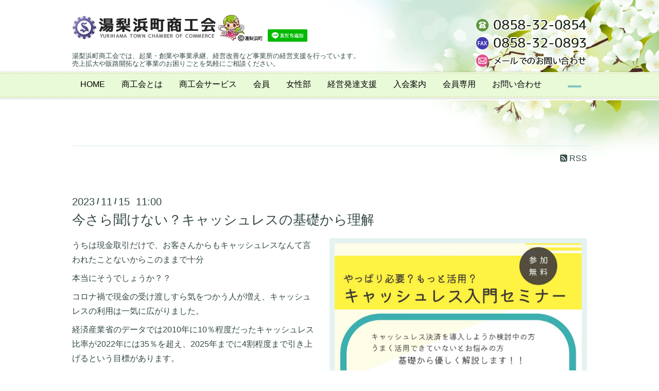

--- FILE ---
content_type: text/html; charset=utf-8
request_url: https://yurihama.tori-skr.jp/info/5443542
body_size: 4796
content:
<!DOCTYPE html>
<html xmlns="http://www.w3.org/1999/xhtml" xml:lang="ja" lang="ja">
<head>
<!-- Global site tag (gtag.js) - Google Analytics -->
<script async src="https://www.googletagmanager.com/gtag/js?id=G-47M6HVZBZZ"></script>
<script>
  window.dataLayer = window.dataLayer || [];
  function gtag(){dataLayer.push(arguments);}
  gtag('js', new Date());

  gtag('config', 'G-47M6HVZBZZ');
</script>

  <!-- ShokokaiChic: ver.202001310000 -->
  <meta charset="utf-8">
  <title>今さら聞けない？キャッシュレスの基礎から理解 - 湯梨浜町商工会</title>
  <!-- <meta name="viewport" content="width=device-width,initial-scale=1.0,minimum-scale=1.0"> -->


  <meta name="description" content="うちは現金取引だけで、お客さんからもキャッシュレスなんて言われたことないからこのままで十分本当にそうでしょうか？？コロナ禍で現金の受け渡しすら気をつかう人が...">
  <meta name="keywords" content="">

  <meta property="og:title" content="今さら聞けない？キャッシュレスの基礎から理解">
  <meta property="og:image" content="https://cdn.goope.jp/93918/231115114158-65542ff6b6cf1.jpg">
  <meta property="og:site_name" content="湯梨浜町商工会">
  
  <link rel="alternate" type="application/rss+xml" title="湯梨浜町商工会 / RSS" href="/feed.rss">
  <link rel="stylesheet" href="/style.css?557650-1764662031">
  <link rel="stylesheet" href="/css/font-awesome/css/font-awesome.min.css">
  <link rel="stylesheet" href="/assets/slick/slick.css">

  <script src="/assets/jquery/jquery-3.4.1.min.js"></script>
  <script src="/assets/jquery/jquery-migrate-3.1.0.min.js"></script>
  <script src="/assets/clipsquareimage/jquery.clipsquareimage.js"></script>
  <!--湯梨浜追加↓-->
  <script type="text/javascript" src="https://tori-skr.jp/yurihama-sci/js/responsiveslides.min.js"></script>
  <script>
    $(function () {
          $(".rslides").responsiveSlides({
            speed: 4000,
            timeout: 6000, 
            maxwidth: 1200
          });
        });
    function MM_preloadImages() { //v3.0
      var d=document; if(d.images){ if(!d.MM_p) d.MM_p=new Array();
        var i,j=d.MM_p.length,a=MM_preloadImages.arguments; for(i=0; i<a.length; i++)
        if (a[i].indexOf("#")!=0){ d.MM_p[j]=new Image; d.MM_p[j++].src=a[i];}}
    }
    </script>
    <!--ここまで-->


</head>
<body id="info">

  <div class="totop">
    <i class="button fa fa-angle-up"></i>
  </div>

  <div class="container">

    <!-- .header -->
    <div class="header">
      <div class="inner">

        <div class="column column_left">
          <h1 class="element logo">
            <a class="shop_sitename" href="https://yurihama.tori-skr.jp"><img src='//cdn.goope.jp/93918/200325172658r4b2.png' alt='湯梨浜町商工会' /></a>
            <a href="https://lin.ee/ObmSzc2"><img src="https://scdn.line-apps.com/n/line_add_friends/btn/ja.png" alt="友だち追加" height="24" border="0"></a>
            　</h1>

          <div class="element site_description">
            <span>湯梨浜町商工会では、起業・創業や事業承継、経営改善など事業所の経営支援を行っています。<br />
売上拡大や販路開拓など事業のお困りごとを気軽にご相談ください。</span>
          </div>

        </div>

        <div class="column column_right">

          <div class="social_icons">
            

            

            
          </div>

          <div class="element shop_tel" data-shoptel="0858-32-0854">
            <div>
            <img src="https://tori-skr.jp/yurihama-sci/web/object/htel.png">
            </div>
            <div>
              <img src="https://tori-skr.jp/yurihama-sci/web/object/hfax.png">
            </div>
            </div>
              <a href="https://yurihama.tori-skr.jp/contact"><img src="https://tori-skr.jp/yurihama-sci/web/object/hmail.png"></a>
            </div>
            
            <!-- <div>
              <i class="fa fa-phone-square"></i>&nbsp;<span>0858-32-0854</span>
            </div> 
          </div>
          <a class="element button_contact" href="https://yurihama.tori-skr.jp/contact">お問い合わせ</a>
        </div>-->

      </div>
    </div>
    <!-- /.header -->

    <!-- .navi -->
    <div class="navi">
      <div class="inner">

        <div class="navi_trigger_mobile">
          <i class="fa fa-navicon"></i>&nbsp;MENU
        </div>

        <ul class="navi_list">
          
          <li class="navi_top" data-label="HOME">
            <a href="/" >HOME</a>
          </li>
          
          <li class="navi_free free_350593" data-label="商工会とは">
            <a href="/free/about" >商工会とは</a>
          </li>
          
          <li class="navi_free free_350594" data-label="商工会サービス">
            <a href="/free/service" >商工会サービス</a>
          </li>
          
          <li class="navi_free free_350595" data-label="会員">
            <a href="/free/member" >会員</a>
          </li>
          
          <li class="navi_free free_350596" data-label="女性部">
            <a href="/free/women" >女性部</a>
          </li>
          
          <li class="navi_free free_446989" data-label="経営発達支援">
            <a href="/free/management-de" >経営発達支援</a>
          </li>
          
          <li class="navi_links links_47387" data-label="入会案内">
            <a href="https://r.goope.jp/srb-31-34/free/about#a3" >入会案内</a>
          </li>
          
          <li class="navi_free free_495885" data-label="会員専用">
            <a href="/free/member-only" >会員専用</a>
          </li>
          
          <li class="navi_contact" data-label="お問い合わせ">
            <a href="/contact" >お問い合わせ</a>
          </li>
          
          <li class="navi_shokokai_member_info" data-label=" ">
            <a href="/shokokai/member/info/" > </a>
          </li>
          
          <li class="navi_info active" data-label=" ">
            <a href="/info" > </a><ul class="sub_navi">
<li><a href='/info/2026-01'>2026-01（2）</a></li>
<li><a href='/info/2025-12'>2025-12（5）</a></li>
<li><a href='/info/2025-11'>2025-11（7）</a></li>
<li><a href='/info/2025-10'>2025-10（15）</a></li>
<li><a href='/info/2025-09'>2025-09（6）</a></li>
<li><a href='/info/2025-08'>2025-08（3）</a></li>
<li><a href='/info/2025-07'>2025-07（2）</a></li>
<li><a href='/info/2025-06'>2025-06（3）</a></li>
<li><a href='/info/2025-05'>2025-05（4）</a></li>
<li><a href='/info/2025-04'>2025-04（1）</a></li>
<li><a href='/info/2025-03'>2025-03（1）</a></li>
<li><a href='/info/2025-02'>2025-02（2）</a></li>
<li><a href='/info/2025-01'>2025-01（2）</a></li>
<li><a href='/info/2024-11'>2024-11（1）</a></li>
<li><a href='/info/2024-10'>2024-10（4）</a></li>
<li><a href='/info/2024-09'>2024-09（3）</a></li>
<li><a href='/info/2024-08'>2024-08（2）</a></li>
<li><a href='/info/2024-07'>2024-07（2）</a></li>
<li><a href='/info/2024-05'>2024-05（2）</a></li>
<li><a href='/info/2024-04'>2024-04（1）</a></li>
<li><a href='/info/2024-03'>2024-03（1）</a></li>
<li><a href='/info/2024-01'>2024-01（2）</a></li>
<li><a href='/info/2023-11'>2023-11（1）</a></li>
<li><a href='/info/2023-10'>2023-10（4）</a></li>
<li><a href='/info/2023-09'>2023-09（7）</a></li>
<li><a href='/info/2023-07'>2023-07（3）</a></li>
<li><a href='/info/2023-06'>2023-06（1）</a></li>
<li><a href='/info/2023-05'>2023-05（3）</a></li>
<li><a href='/info/2023-03'>2023-03（2）</a></li>
<li><a href='/info/2023-02'>2023-02（1）</a></li>
<li><a href='/info/2023-01'>2023-01（4）</a></li>
<li><a href='/info/2022-12'>2022-12（3）</a></li>
<li><a href='/info/2022-11'>2022-11（3）</a></li>
<li><a href='/info/2022-10'>2022-10（1）</a></li>
<li><a href='/info/2022-09'>2022-09（1）</a></li>
<li><a href='/info/2022-08'>2022-08（1）</a></li>
<li><a href='/info/2022-06'>2022-06（2）</a></li>
<li><a href='/info/2022-01'>2022-01（1）</a></li>
<li><a href='/info/2021-12'>2021-12（2）</a></li>
<li><a href='/info/2021-11'>2021-11（1）</a></li>
<li><a href='/info/2021-10'>2021-10（2）</a></li>
<li><a href='/info/2021-09'>2021-09（4）</a></li>
<li><a href='/info/2021-08'>2021-08（4）</a></li>
<li><a href='/info/2021-07'>2021-07（7）</a></li>
<li><a href='/info/2021-06'>2021-06（1）</a></li>
<li><a href='/info/2021-04'>2021-04（1）</a></li>
<li><a href='/info/2021-03'>2021-03（3）</a></li>
<li><a href='/info/2021-01'>2021-01（4）</a></li>
<li><a href='/info/2020-11'>2020-11（2）</a></li>
<li><a href='/info/2020-10'>2020-10（5）</a></li>
<li><a href='/info/2020-09'>2020-09（6）</a></li>
<li><a href='/info/2020-07'>2020-07（7）</a></li>
<li><a href='/info/2020-06'>2020-06（5）</a></li>
<li><a href='/info/2020-05'>2020-05（3）</a></li>
<li><a href='/info/2020-04'>2020-04（3）</a></li>
</ul>

          </li>
          
        </ul>

      </div>
    </div>
    <!-- /.navi -->

    <div class="content">

<!-- CONTENT ----------------------------------------------------------------------- -->


















<!----------------------------------------------
ページ：県連からのお知らせ
---------------------------------------------->
<script src="/js/theme_shokokai/info.js"></script>
<div class="inner">

  <h2 class="page_title">
    <span> </span>
  </h2>

  <div class="page_rss">
    <a href="/feed.rss" target="_blank"><span class="fa fa-rss-square"></span> RSS</a>
  </div>

  <!-- .autopagerize_page_element -->
  <div class="autopagerize_page_element">

    
    <!-- .article -->
    <div class="article">

      <div class="date">
        2023<span> / </span>11<span> / </span>15&nbsp;&nbsp;11:00
      </div>

      <div class="body">
        <h3 class="article_title">
          <a href="/info/5443542">今さら聞けない？キャッシュレスの基礎から理解</a>
        </h3>

        <div class="photo">
          <img src='//cdn.goope.jp/93918/231115114158-65542ff6b6cf1.jpg' alt='今さら聞けない？キャッシュレスの基礎から理解'/>
        </div>

        <div class="textfield">
          <p>うちは現金取引だけで、お客さんからもキャッシュレスなんて言われたことないからこのままで十分</p>
<p>本当にそうでしょうか？？</p>
<p>コロナ禍で現金の受け渡しすら気をつかう人が増え、キャッシュレスの利用は一気に広がりました。</p>
<p>経済産業省のデータでは2010年に10％程度だったキャッシュレス比率が2022年には35％を超え、2025年までに4割程度まで引き上げるという目標があります。</p>
<p>参考：https://www.meti.go.jp/press/2023/04/20230406002/20230406002.html</p>
<p>インバウンドも回復基調のなか、今後ますますキャッシュレスの重要性が増してきます！</p>
<p>&nbsp;</p>
<p>よくわからないから&hellip;今さらでも大丈夫　一度キャッシュレスについて学んでみましょう</p>
<p>&nbsp;</p>
<p>また、未導入の方だけでなく、導入済だけど不安・疑問のある方もご参加ください</p>
<ul>
<li>導入済だけど、活用できれいない</li>
<li>たくさんあって、結局どうしたらよういかわからない　　　等</li>
</ul>
<p><a href="https://docs.google.com/forms/d/11ktHigpZ6sLxRFYzMdEVePUmZmgGWRRlYXXgMPgRDnk/edit" title="キャッシュレスセミナー">申込はこちら</a></p>
<p>日時：11月20日（月）　15：00～16：00</p>
<p>場所：湯梨浜町商工会</p>
        </div>
      </div>

    </div>
    <!-- /.article -->
    

  </div>
  <!-- /.autopagerize_page_element -->

</div>
<!-- /.inner -->




































<!-- CONTENT ----------------------------------------------------------------------- -->

    </div>
    <!-- /.content -->


    


    <div class="gadgets">
      <div class="inner">
      </div>
    </div>

    <div class="today_area section">
      <div class="inner">
        <dl>
          <dt class="date">
            2026.01.20 Tuesday
          </dt>
          
        </dl>
      </div>
    </div>

    <div class="social">
      <div class="inner"><div id="navi_parts">
<div class="navi_parts_detail">
<a href='https://goope.jp/shokokai/signup/' target='_blank'><img src='https://cdn.goope.jp/shokokai/banners/signup001_300x250.png' width='250' border='0' alt='商工会会員の皆さま限定！ホームページが無料でお作りいただけます - グーペ'></a>
</div>
<div class="navi_parts_detail">
<A Href="https://esod-neo.com/intro/pfsci/yurihama.html" Target="_blank">
<Img Src="https://kkbrain.co.jp/sod/banner/sbanner480x360.gif" Border="0" Width="250" Height="208">
</A> 
</div>
<div class="navi_parts_detail">
<a href="https://www.tori-skr.jp/daisen-jikan/" target="_blank"><img src="https://tori-skr.jp/images/daisenjikan_banner.jpg"Width="250" Height="180" alt="鳥取県西部ブランディングプロジェクト　大山時間"></a>
</div>
<div class="navi_parts_detail">
<a href="https://r.goope.jp/syouhin-ken/"><img src="//cdn.goope.jp/93918/220905171126-6315af2ebd960.png" alt="" /></a>
</div>
<div class="navi_parts_detail">
<a href="https://www.nta.co.jp/akafu/west/tottori/"><img src="//cdn.goope.jp/93918/230726103239-64c077b797603.jpg" alt="" /></a>
</div>
<div class="navi_parts_detail">
<a href="https://shoukoukai-sorimachi.jp/lp-invoice-oh/"><img src="//cdn.goope.jp/93918/231002160237-651a6b0d1ba44.jpg" alt="" /></a>
</div>
<div class="navi_parts_detail">
<a href="https://uu-yurihama.jp/ryourinomachi/"><img src="//cdn.goope.jp/93918/240221175250-65d5b9e224fd8.jpg" alt="" /></a>
</div>
</div>
</div>
    </div>

    <div class="footer">
        <div class="inner">

          <div class="qr_area">
            <img src="//r.goope.jp/qr/srb-31-34"width="100" height="100" />
          </div>
<!--追加-->
        </br>
        </br>
        </br>
              <div class="fl"><a href="http://www.yurihama.jp/" target="_blank"><img src="https://tori-skr.jp/yurihama-sci/web/object/fl1.gif" width="235" height="50" /></a></div>
              <div class="flf"><a href="https://www.shokokai.or.jp/" target="_blank"><img src="https://tori-skr.jp/yurihama-sci/web/object/fl2.gif" width="235" height="50" /></a></div>

              <div class="flf"><a href="http://www.tori-skr.jp/" target="_blank"><img src="https://tori-skr.jp/yurihama-sci/web/object/fl3.gif" width="235" height="50" /></a></div>
              <div class="flf"></div>

<!--追加ここまで-->
          <div class="shop_name">
            <a href="https://yurihama.tori-skr.jp">湯梨浜町商工会</a>
          </div>

          

          <div class="copyright">
            &copy;2026 <a href="https://yurihama.tori-skr.jp">湯梨浜町商工会</a>. All Rights Reserved.
            <p>私たちは「鳥取うみなみロード」のナショナルサイクルルート（NCR）指定を目指しています</p>
          </div>

          <div class="block counter_area">
            Today: <span class="num">193</span> /
            Yesterday: <span class="num">266</span> /
            Total: <span class="num">307121</span>
          </div>

          <div>
            <div class="powered">
              Powered by <a class="link_color_02" href="https://goope.jp/">グーペ</a> /
              <a class="link_color_02" href="https://admin.goope.jp/">Admin</a>
            </div>

            <div class="shop_rss">
              <span>/ </span><a href="/feed.rss">RSS</a>
            </div>
          </div>

        </div>
    </div>

  </div>
  <!-- /.container -->

  <script src="/assets/colorbox/jquery.colorbox-1.6.4.min.js"></script>
  <script src="/assets/slick/slick.js"></script>
  <script src="/js/tooltip.js"></script>
  <script src="/assets/lineup/jquery-lineup.min.js"></script>
  <script src="/assets/tile/tile.js"></script>
  <script src="/js/theme_shokokai/init.js"></script>
</body>
</html>
